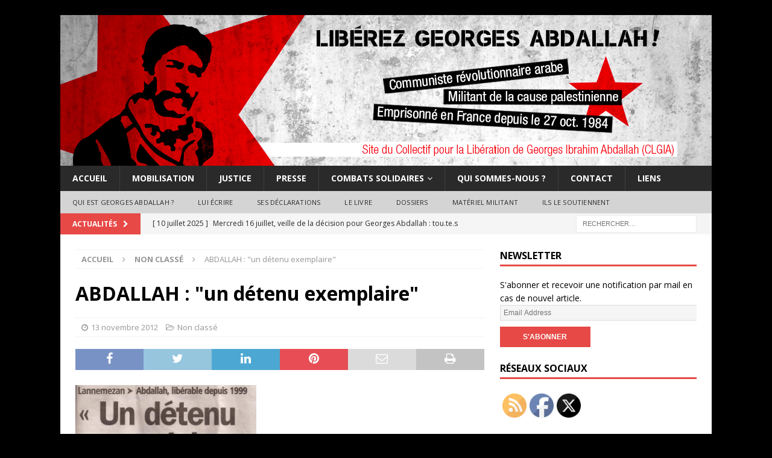

--- FILE ---
content_type: text/html; charset=UTF-8
request_url: https://liberonsgeorges.samizdat.net/non-classe/abdallah-et-quotun-detenu-exemplaire-et-quot/
body_size: 13456
content:
<!DOCTYPE html>
<html class="no-js mh-one-sb" lang="fr-FR">
<head>
<meta charset="UTF-8">
<meta name="viewport" content="width=device-width, initial-scale=1.0">
<link rel="profile" href="http://gmpg.org/xfn/11" />
<title>ABDALLAH : &quot;un détenu exemplaire&quot; &#8211; Libérons Georges Abdallah !</title>
<meta name='robots' content='max-image-preview:large' />
<style>img:is([sizes="auto" i], [sizes^="auto," i]) { contain-intrinsic-size: 3000px 1500px }</style>
<link rel='dns-prefetch' href='//www.googletagmanager.com' />
<link rel='dns-prefetch' href='//fonts.googleapis.com' />
<link rel="alternate" type="application/rss+xml" title="Libérons Georges Abdallah ! &raquo; Flux" href="https://liberonsgeorges.samizdat.net/feed/" />
<link rel="alternate" type="application/rss+xml" title="Libérons Georges Abdallah ! &raquo; Flux des commentaires" href="https://liberonsgeorges.samizdat.net/comments/feed/" />
<!-- <link rel='stylesheet' id='mci-footnotes-jquery-tooltips-pagelayout-none-css' href='https://liberonsgeorges.samizdat.net/wp-content/plugins/footnotes/css/footnotes-jqttbrpl0.min.css?ver=2.7.3' type='text/css' media='all' /> -->
<!-- <link rel='stylesheet' id='wp-block-library-css' href='https://liberonsgeorges.samizdat.net/wp-includes/css/dist/block-library/style.min.css?ver=6.7.2' type='text/css' media='all' /> -->
<link rel="stylesheet" type="text/css" href="//liberonsgeorges.samizdat.net/wp-content/cache/wpfc-minified/993ivfv5/hchxo.css" media="all"/>
<style id='noptin-email-optin-style-inline-css' type='text/css'>
.wp-block-noptin-email-optin{align-items:center;box-sizing:border-box;display:flex;justify-content:center;min-height:280px;padding:20px;position:relative;text-align:center}.wp-block-noptin-email-optin *{box-sizing:border-box}.wp-block-noptin-email-optin form{width:100%}.wp-block-noptin-email-optin.is-style-noptin-flex .noptin-block-form-footer{align-items:center;display:flex;gap:10px;justify-content:center}.wp-block-noptin-email-optin.is-style-noptin-flex .noptin-block-form-footer .noptin_form_input_email{flex-grow:1;min-width:0}.wp-block-noptin-email-optin.is-style-noptin-flex .noptin-block-form-footer .noptin_form_submit{flex-shrink:1;margin-top:0}:where(.wp-block-noptin-email-optin:not(.is-style-noptin-unstyled) input.noptin_form_input_email){background-color:#fff;border:1px solid #ced4da;border-radius:.25rem;box-shadow:none;color:#495057;padding:.45rem 1.2rem;transition:border-color .15s ease-in-out,box-shadow .15s ease-in-out}:where(.wp-block-noptin-email-optin:not(.is-style-noptin-unstyled) input.noptin_form_input_email:focus){background-color:#fff;border-color:#73b1e9;color:#495057;outline:0}:where(.wp-block-noptin-email-optin:not(.is-style-noptin-unstyled) .noptin_form_submit){background-clip:padding-box;background-color:#1e73be;border:1px solid transparent;border-radius:.25rem;box-shadow:none;color:#fff;font-weight:400;padding:.45rem 1.2rem;transition:color .15s ease-in-out,background-color .15s ease-in-out,border-color .15s ease-in-out,box-shadow .15s ease-in-out}:where(.wp-block-noptin-email-optin:not(.is-style-noptin-unstyled) .noptin_form_submit):focus,:where(.wp-block-noptin-email-optin:not(.is-style-noptin-unstyled) .noptin_form_submit):hover{box-shadow:0 .5rem 1rem rgba(0,0,0,.15)}.wp-block-noptin-email-optin:not(.is-style-noptin-unstyled) .noptin_form_title{font-size:23px;font-weight:700;line-height:1.4125;margin-bottom:10px;margin-top:16px;padding-top:4px}.wp-block-noptin-email-optin:not(.is-style-noptin-unstyled) .noptin_form_description{font-size:16px;line-height:1.3;margin-bottom:10px}.wp-block-noptin-email-optin:not(.is-style-noptin-unstyled) input.noptin_form_input_email{display:block;margin:0;width:100%}.wp-block-noptin-email-optin:not(.is-style-noptin-unstyled) input.noptin_form_input_email::-ms-expand{background-color:transparent;border:0}.wp-block-noptin-email-optin:not(.is-style-noptin-unstyled) .noptin_form_submit{display:block;flex:1 0 0;margin-top:10px;position:relative;text-align:center;text-transform:none;-webkit-user-select:none;-moz-user-select:none;user-select:none;vertical-align:middle;width:100%}.wp-block-noptin-email-optin:not(.is-style-noptin-unstyled) .noptin_form_submit:focus,.wp-block-noptin-email-optin:not(.is-style-noptin-unstyled) .noptin_form_submit:hover{outline:0!important}.noptin-block-form-header:empty{display:none}
</style>
<!-- <link rel='stylesheet' id='noptin-form-css' href='https://liberonsgeorges.samizdat.net/wp-content/plugins/newsletter-optin-box/build/Forms/assets/css/style-form.css?ver=47e9c6c99268bf574656' type='text/css' media='all' /> -->
<link rel="stylesheet" type="text/css" href="//liberonsgeorges.samizdat.net/wp-content/cache/wpfc-minified/32rht2qs/i088h.css" media="all"/>
<style id='classic-theme-styles-inline-css' type='text/css'>
/*! This file is auto-generated */
.wp-block-button__link{color:#fff;background-color:#32373c;border-radius:9999px;box-shadow:none;text-decoration:none;padding:calc(.667em + 2px) calc(1.333em + 2px);font-size:1.125em}.wp-block-file__button{background:#32373c;color:#fff;text-decoration:none}
</style>
<style id='global-styles-inline-css' type='text/css'>
:root{--wp--preset--aspect-ratio--square: 1;--wp--preset--aspect-ratio--4-3: 4/3;--wp--preset--aspect-ratio--3-4: 3/4;--wp--preset--aspect-ratio--3-2: 3/2;--wp--preset--aspect-ratio--2-3: 2/3;--wp--preset--aspect-ratio--16-9: 16/9;--wp--preset--aspect-ratio--9-16: 9/16;--wp--preset--color--black: #000000;--wp--preset--color--cyan-bluish-gray: #abb8c3;--wp--preset--color--white: #ffffff;--wp--preset--color--pale-pink: #f78da7;--wp--preset--color--vivid-red: #cf2e2e;--wp--preset--color--luminous-vivid-orange: #ff6900;--wp--preset--color--luminous-vivid-amber: #fcb900;--wp--preset--color--light-green-cyan: #7bdcb5;--wp--preset--color--vivid-green-cyan: #00d084;--wp--preset--color--pale-cyan-blue: #8ed1fc;--wp--preset--color--vivid-cyan-blue: #0693e3;--wp--preset--color--vivid-purple: #9b51e0;--wp--preset--gradient--vivid-cyan-blue-to-vivid-purple: linear-gradient(135deg,rgba(6,147,227,1) 0%,rgb(155,81,224) 100%);--wp--preset--gradient--light-green-cyan-to-vivid-green-cyan: linear-gradient(135deg,rgb(122,220,180) 0%,rgb(0,208,130) 100%);--wp--preset--gradient--luminous-vivid-amber-to-luminous-vivid-orange: linear-gradient(135deg,rgba(252,185,0,1) 0%,rgba(255,105,0,1) 100%);--wp--preset--gradient--luminous-vivid-orange-to-vivid-red: linear-gradient(135deg,rgba(255,105,0,1) 0%,rgb(207,46,46) 100%);--wp--preset--gradient--very-light-gray-to-cyan-bluish-gray: linear-gradient(135deg,rgb(238,238,238) 0%,rgb(169,184,195) 100%);--wp--preset--gradient--cool-to-warm-spectrum: linear-gradient(135deg,rgb(74,234,220) 0%,rgb(151,120,209) 20%,rgb(207,42,186) 40%,rgb(238,44,130) 60%,rgb(251,105,98) 80%,rgb(254,248,76) 100%);--wp--preset--gradient--blush-light-purple: linear-gradient(135deg,rgb(255,206,236) 0%,rgb(152,150,240) 100%);--wp--preset--gradient--blush-bordeaux: linear-gradient(135deg,rgb(254,205,165) 0%,rgb(254,45,45) 50%,rgb(107,0,62) 100%);--wp--preset--gradient--luminous-dusk: linear-gradient(135deg,rgb(255,203,112) 0%,rgb(199,81,192) 50%,rgb(65,88,208) 100%);--wp--preset--gradient--pale-ocean: linear-gradient(135deg,rgb(255,245,203) 0%,rgb(182,227,212) 50%,rgb(51,167,181) 100%);--wp--preset--gradient--electric-grass: linear-gradient(135deg,rgb(202,248,128) 0%,rgb(113,206,126) 100%);--wp--preset--gradient--midnight: linear-gradient(135deg,rgb(2,3,129) 0%,rgb(40,116,252) 100%);--wp--preset--font-size--small: 13px;--wp--preset--font-size--medium: 20px;--wp--preset--font-size--large: 36px;--wp--preset--font-size--x-large: 42px;--wp--preset--spacing--20: 0.44rem;--wp--preset--spacing--30: 0.67rem;--wp--preset--spacing--40: 1rem;--wp--preset--spacing--50: 1.5rem;--wp--preset--spacing--60: 2.25rem;--wp--preset--spacing--70: 3.38rem;--wp--preset--spacing--80: 5.06rem;--wp--preset--shadow--natural: 6px 6px 9px rgba(0, 0, 0, 0.2);--wp--preset--shadow--deep: 12px 12px 50px rgba(0, 0, 0, 0.4);--wp--preset--shadow--sharp: 6px 6px 0px rgba(0, 0, 0, 0.2);--wp--preset--shadow--outlined: 6px 6px 0px -3px rgba(255, 255, 255, 1), 6px 6px rgba(0, 0, 0, 1);--wp--preset--shadow--crisp: 6px 6px 0px rgba(0, 0, 0, 1);}:where(.is-layout-flex){gap: 0.5em;}:where(.is-layout-grid){gap: 0.5em;}body .is-layout-flex{display: flex;}.is-layout-flex{flex-wrap: wrap;align-items: center;}.is-layout-flex > :is(*, div){margin: 0;}body .is-layout-grid{display: grid;}.is-layout-grid > :is(*, div){margin: 0;}:where(.wp-block-columns.is-layout-flex){gap: 2em;}:where(.wp-block-columns.is-layout-grid){gap: 2em;}:where(.wp-block-post-template.is-layout-flex){gap: 1.25em;}:where(.wp-block-post-template.is-layout-grid){gap: 1.25em;}.has-black-color{color: var(--wp--preset--color--black) !important;}.has-cyan-bluish-gray-color{color: var(--wp--preset--color--cyan-bluish-gray) !important;}.has-white-color{color: var(--wp--preset--color--white) !important;}.has-pale-pink-color{color: var(--wp--preset--color--pale-pink) !important;}.has-vivid-red-color{color: var(--wp--preset--color--vivid-red) !important;}.has-luminous-vivid-orange-color{color: var(--wp--preset--color--luminous-vivid-orange) !important;}.has-luminous-vivid-amber-color{color: var(--wp--preset--color--luminous-vivid-amber) !important;}.has-light-green-cyan-color{color: var(--wp--preset--color--light-green-cyan) !important;}.has-vivid-green-cyan-color{color: var(--wp--preset--color--vivid-green-cyan) !important;}.has-pale-cyan-blue-color{color: var(--wp--preset--color--pale-cyan-blue) !important;}.has-vivid-cyan-blue-color{color: var(--wp--preset--color--vivid-cyan-blue) !important;}.has-vivid-purple-color{color: var(--wp--preset--color--vivid-purple) !important;}.has-black-background-color{background-color: var(--wp--preset--color--black) !important;}.has-cyan-bluish-gray-background-color{background-color: var(--wp--preset--color--cyan-bluish-gray) !important;}.has-white-background-color{background-color: var(--wp--preset--color--white) !important;}.has-pale-pink-background-color{background-color: var(--wp--preset--color--pale-pink) !important;}.has-vivid-red-background-color{background-color: var(--wp--preset--color--vivid-red) !important;}.has-luminous-vivid-orange-background-color{background-color: var(--wp--preset--color--luminous-vivid-orange) !important;}.has-luminous-vivid-amber-background-color{background-color: var(--wp--preset--color--luminous-vivid-amber) !important;}.has-light-green-cyan-background-color{background-color: var(--wp--preset--color--light-green-cyan) !important;}.has-vivid-green-cyan-background-color{background-color: var(--wp--preset--color--vivid-green-cyan) !important;}.has-pale-cyan-blue-background-color{background-color: var(--wp--preset--color--pale-cyan-blue) !important;}.has-vivid-cyan-blue-background-color{background-color: var(--wp--preset--color--vivid-cyan-blue) !important;}.has-vivid-purple-background-color{background-color: var(--wp--preset--color--vivid-purple) !important;}.has-black-border-color{border-color: var(--wp--preset--color--black) !important;}.has-cyan-bluish-gray-border-color{border-color: var(--wp--preset--color--cyan-bluish-gray) !important;}.has-white-border-color{border-color: var(--wp--preset--color--white) !important;}.has-pale-pink-border-color{border-color: var(--wp--preset--color--pale-pink) !important;}.has-vivid-red-border-color{border-color: var(--wp--preset--color--vivid-red) !important;}.has-luminous-vivid-orange-border-color{border-color: var(--wp--preset--color--luminous-vivid-orange) !important;}.has-luminous-vivid-amber-border-color{border-color: var(--wp--preset--color--luminous-vivid-amber) !important;}.has-light-green-cyan-border-color{border-color: var(--wp--preset--color--light-green-cyan) !important;}.has-vivid-green-cyan-border-color{border-color: var(--wp--preset--color--vivid-green-cyan) !important;}.has-pale-cyan-blue-border-color{border-color: var(--wp--preset--color--pale-cyan-blue) !important;}.has-vivid-cyan-blue-border-color{border-color: var(--wp--preset--color--vivid-cyan-blue) !important;}.has-vivid-purple-border-color{border-color: var(--wp--preset--color--vivid-purple) !important;}.has-vivid-cyan-blue-to-vivid-purple-gradient-background{background: var(--wp--preset--gradient--vivid-cyan-blue-to-vivid-purple) !important;}.has-light-green-cyan-to-vivid-green-cyan-gradient-background{background: var(--wp--preset--gradient--light-green-cyan-to-vivid-green-cyan) !important;}.has-luminous-vivid-amber-to-luminous-vivid-orange-gradient-background{background: var(--wp--preset--gradient--luminous-vivid-amber-to-luminous-vivid-orange) !important;}.has-luminous-vivid-orange-to-vivid-red-gradient-background{background: var(--wp--preset--gradient--luminous-vivid-orange-to-vivid-red) !important;}.has-very-light-gray-to-cyan-bluish-gray-gradient-background{background: var(--wp--preset--gradient--very-light-gray-to-cyan-bluish-gray) !important;}.has-cool-to-warm-spectrum-gradient-background{background: var(--wp--preset--gradient--cool-to-warm-spectrum) !important;}.has-blush-light-purple-gradient-background{background: var(--wp--preset--gradient--blush-light-purple) !important;}.has-blush-bordeaux-gradient-background{background: var(--wp--preset--gradient--blush-bordeaux) !important;}.has-luminous-dusk-gradient-background{background: var(--wp--preset--gradient--luminous-dusk) !important;}.has-pale-ocean-gradient-background{background: var(--wp--preset--gradient--pale-ocean) !important;}.has-electric-grass-gradient-background{background: var(--wp--preset--gradient--electric-grass) !important;}.has-midnight-gradient-background{background: var(--wp--preset--gradient--midnight) !important;}.has-small-font-size{font-size: var(--wp--preset--font-size--small) !important;}.has-medium-font-size{font-size: var(--wp--preset--font-size--medium) !important;}.has-large-font-size{font-size: var(--wp--preset--font-size--large) !important;}.has-x-large-font-size{font-size: var(--wp--preset--font-size--x-large) !important;}
:where(.wp-block-post-template.is-layout-flex){gap: 1.25em;}:where(.wp-block-post-template.is-layout-grid){gap: 1.25em;}
:where(.wp-block-columns.is-layout-flex){gap: 2em;}:where(.wp-block-columns.is-layout-grid){gap: 2em;}
:root :where(.wp-block-pullquote){font-size: 1.5em;line-height: 1.6;}
</style>
<!-- <link rel='stylesheet' id='SFSImainCss-css' href='https://liberonsgeorges.samizdat.net/wp-content/plugins/ultimate-social-media-icons/css/sfsi-style.css?ver=2.9.4' type='text/css' media='all' /> -->
<!-- <link rel='stylesheet' id='mh-font-awesome-css' href='https://liberonsgeorges.samizdat.net/wp-content/themes/mh-magazine/includes/font-awesome.min.css' type='text/css' media='all' /> -->
<!-- <link rel='stylesheet' id='mh-magazine-css' href='https://liberonsgeorges.samizdat.net/wp-content/themes/mh-magazine/style.css?ver=3.10.0' type='text/css' media='all' /> -->
<link rel="stylesheet" type="text/css" href="//liberonsgeorges.samizdat.net/wp-content/cache/wpfc-minified/7ki31qvd/hcwmk.css" media="all"/>
<link rel='stylesheet' id='mh-google-fonts-css' href='https://fonts.googleapis.com/css?family=Open+Sans:300,400,400italic,600,700' type='text/css' media='all' />
<script src='//liberonsgeorges.samizdat.net/wp-content/cache/wpfc-minified/1nglfzl8/hchxo.js' type="text/javascript"></script>
<!-- <script type="text/javascript" src="https://liberonsgeorges.samizdat.net/wp-includes/js/jquery/jquery.min.js?ver=3.7.1" id="jquery-core-js"></script> -->
<!-- <script type="text/javascript" src="https://liberonsgeorges.samizdat.net/wp-includes/js/jquery/jquery-migrate.min.js?ver=3.4.1" id="jquery-migrate-js"></script> -->
<!-- <script type="text/javascript" src="https://liberonsgeorges.samizdat.net/wp-content/plugins/footnotes/js/jquery.tools.min.js?ver=1.2.7.redacted.2" id="mci-footnotes-jquery-tools-js"></script> -->
<!-- <script type="text/javascript" src="https://liberonsgeorges.samizdat.net/wp-content/themes/mh-magazine/js/scripts.js?ver=3.10.0" id="mh-scripts-js"></script> -->
<!-- Extrait de code de la balise Google (gtag.js) ajouté par Site Kit -->
<!-- Extrait Google Analytics ajouté par Site Kit -->
<script type="text/javascript" src="https://www.googletagmanager.com/gtag/js?id=GT-K4ZNB9B" id="google_gtagjs-js" async></script>
<script type="text/javascript" id="google_gtagjs-js-after">
/* <![CDATA[ */
window.dataLayer = window.dataLayer || [];function gtag(){dataLayer.push(arguments);}
gtag("set","linker",{"domains":["liberonsgeorges.samizdat.net"]});
gtag("js", new Date());
gtag("set", "developer_id.dZTNiMT", true);
gtag("config", "GT-K4ZNB9B");
/* ]]> */
</script>
<!-- Extrait de code de la balise Google de fin (gtag.js) ajouté par Site Kit -->
<link rel="https://api.w.org/" href="https://liberonsgeorges.samizdat.net/wp-json/" /><link rel="alternate" title="JSON" type="application/json" href="https://liberonsgeorges.samizdat.net/wp-json/wp/v2/posts/5276" /><link rel="EditURI" type="application/rsd+xml" title="RSD" href="https://liberonsgeorges.samizdat.net/xmlrpc.php?rsd" />
<meta name="generator" content="WordPress 6.7.2" />
<link rel="canonical" href="https://liberonsgeorges.samizdat.net/non-classe/abdallah-et-quotun-detenu-exemplaire-et-quot/" />
<link rel='shortlink' href='https://liberonsgeorges.samizdat.net/?p=5276' />
<link rel="alternate" title="oEmbed (JSON)" type="application/json+oembed" href="https://liberonsgeorges.samizdat.net/wp-json/oembed/1.0/embed?url=https%3A%2F%2Fliberonsgeorges.samizdat.net%2Fnon-classe%2Fabdallah-et-quotun-detenu-exemplaire-et-quot%2F" />
<link rel="alternate" title="oEmbed (XML)" type="text/xml+oembed" href="https://liberonsgeorges.samizdat.net/wp-json/oembed/1.0/embed?url=https%3A%2F%2Fliberonsgeorges.samizdat.net%2Fnon-classe%2Fabdallah-et-quotun-detenu-exemplaire-et-quot%2F&#038;format=xml" />
<meta name="generator" content="Site Kit by Google 1.144.0" /><meta name="follow.[base64]" content="2DlAH1hrfCwNbtexGNR0"/><!--[if lt IE 9]>
<script src="https://liberonsgeorges.samizdat.net/wp-content/themes/mh-magazine/js/css3-mediaqueries.js"></script>
<![endif]-->
<style type="text/css">
.entry-content { font-size: 15px; font-size: 0.9375rem; }
</style>
<style type="text/css" id="custom-background-css">
body.custom-background { background-color: #000000; }
</style>
<link rel="icon" href="https://liberonsgeorges.samizdat.net/wp-content/uploads/2014/12/cropped-GIA-favicon-32x32.png" sizes="32x32" />
<link rel="icon" href="https://liberonsgeorges.samizdat.net/wp-content/uploads/2014/12/cropped-GIA-favicon-192x192.png" sizes="192x192" />
<link rel="apple-touch-icon" href="https://liberonsgeorges.samizdat.net/wp-content/uploads/2014/12/cropped-GIA-favicon-180x180.png" />
<meta name="msapplication-TileImage" content="https://liberonsgeorges.samizdat.net/wp-content/uploads/2014/12/cropped-GIA-favicon-270x270.png" />
<style type="text/css" media="all">
.footnotes_reference_container {margin-top: 24px !important; margin-bottom: 0px !important;}
.footnote_container_prepare > p {border-bottom: 1px solid #aaaaaa !important;}
.footnote_tooltip { font-size: 13px !important; color: #ffffff !important; background-color: #d63131 !important; border-width: 1px !important; border-style: solid !important; border-color: #cccc99 !important; border-radius: 3px !important; -webkit-box-shadow: 2px 2px 11px #666666; -moz-box-shadow: 2px 2px 11px #666666; box-shadow: 2px 2px 11px #666666;}
</style>
<style id="wpforms-css-vars-root">
:root {
--wpforms-field-border-radius: 3px;
--wpforms-field-border-style: solid;
--wpforms-field-border-size: 1px;
--wpforms-field-background-color: #ffffff;
--wpforms-field-border-color: rgba( 0, 0, 0, 0.25 );
--wpforms-field-border-color-spare: rgba( 0, 0, 0, 0.25 );
--wpforms-field-text-color: rgba( 0, 0, 0, 0.7 );
--wpforms-field-menu-color: #ffffff;
--wpforms-label-color: rgba( 0, 0, 0, 0.85 );
--wpforms-label-sublabel-color: rgba( 0, 0, 0, 0.55 );
--wpforms-label-error-color: #d63637;
--wpforms-button-border-radius: 3px;
--wpforms-button-border-style: none;
--wpforms-button-border-size: 1px;
--wpforms-button-background-color: #066aab;
--wpforms-button-border-color: #066aab;
--wpforms-button-text-color: #ffffff;
--wpforms-page-break-color: #066aab;
--wpforms-background-image: none;
--wpforms-background-position: center center;
--wpforms-background-repeat: no-repeat;
--wpforms-background-size: cover;
--wpforms-background-width: 100px;
--wpforms-background-height: 100px;
--wpforms-background-color: rgba( 0, 0, 0, 0 );
--wpforms-background-url: none;
--wpforms-container-padding: 0px;
--wpforms-container-border-style: none;
--wpforms-container-border-width: 1px;
--wpforms-container-border-color: #000000;
--wpforms-container-border-radius: 3px;
--wpforms-field-size-input-height: 43px;
--wpforms-field-size-input-spacing: 15px;
--wpforms-field-size-font-size: 16px;
--wpforms-field-size-line-height: 19px;
--wpforms-field-size-padding-h: 14px;
--wpforms-field-size-checkbox-size: 16px;
--wpforms-field-size-sublabel-spacing: 5px;
--wpforms-field-size-icon-size: 1;
--wpforms-label-size-font-size: 16px;
--wpforms-label-size-line-height: 19px;
--wpforms-label-size-sublabel-font-size: 14px;
--wpforms-label-size-sublabel-line-height: 17px;
--wpforms-button-size-font-size: 17px;
--wpforms-button-size-height: 41px;
--wpforms-button-size-padding-h: 15px;
--wpforms-button-size-margin-top: 10px;
--wpforms-container-shadow-size-box-shadow: none;
}
</style></head>
<body id="mh-mobile" class="post-template-default single single-post postid-5276 single-format-standard custom-background sfsi_actvite_theme_default noptin mh-boxed-layout mh-right-sb mh-loop-layout1 mh-widget-layout1" itemscope="itemscope" itemtype="https://schema.org/WebPage">
<div class="mh-container mh-container-outer">
<div class="mh-header-nav-mobile clearfix"></div>
<div class="mh-preheader">
<div class="mh-container mh-container-inner mh-row clearfix">
<div class="mh-header-bar-content mh-header-bar-top-left mh-col-2-3 clearfix">
</div>
<div class="mh-header-bar-content mh-header-bar-top-right mh-col-1-3 clearfix">
</div>
</div>
</div>
<header class="mh-header" itemscope="itemscope" itemtype="https://schema.org/WPHeader">
<div class="mh-container mh-container-inner clearfix">
<div class="mh-custom-header clearfix">
<a class="mh-header-image-link" href="https://liberonsgeorges.samizdat.net/" title="Libérons Georges Abdallah !" rel="home">
<img class="mh-header-image" src="https://liberonsgeorges.samizdat.net/wp-content/uploads/2024/03/GIA-Bandeau-web9.jpg" height="250" width="1080" alt="Libérons Georges Abdallah !" />
</a>
</div>
</div>
<div class="mh-main-nav-wrap">
<nav class="mh-navigation mh-main-nav mh-container mh-container-inner clearfix" itemscope="itemscope" itemtype="https://schema.org/SiteNavigationElement">
<div class="menu-principal-container"><ul id="menu-principal" class="menu"><li id="menu-item-15" class="menu-item menu-item-type-custom menu-item-object-custom menu-item-home menu-item-15"><a href="https://liberonsgeorges.samizdat.net/">Accueil</a></li>
<li id="menu-item-34" class="menu-item menu-item-type-taxonomy menu-item-object-category menu-item-34"><a href="https://liberonsgeorges.samizdat.net/category/mobilisation/">Mobilisation</a></li>
<li id="menu-item-41" class="menu-item menu-item-type-taxonomy menu-item-object-category menu-item-41"><a href="https://liberonsgeorges.samizdat.net/category/justice/">Justice</a></li>
<li id="menu-item-36" class="menu-item menu-item-type-taxonomy menu-item-object-category menu-item-36"><a href="https://liberonsgeorges.samizdat.net/category/presse/">Presse</a></li>
<li id="menu-item-212" class="menu-item menu-item-type-taxonomy menu-item-object-category menu-item-has-children menu-item-212"><a href="https://liberonsgeorges.samizdat.net/category/combats-solidaires/">Combats solidaires</a>
<ul class="sub-menu">
<li id="menu-item-43" class="menu-item menu-item-type-taxonomy menu-item-object-category menu-item-43"><a href="https://liberonsgeorges.samizdat.net/category/combats-solidaires/liban-palestine/">Liban/Palestine</a></li>
<li id="menu-item-44" class="menu-item menu-item-type-taxonomy menu-item-object-category menu-item-44"><a href="https://liberonsgeorges.samizdat.net/category/combats-solidaires/prisonniers-politiques/">Prisonniers politiques</a></li>
</ul>
</li>
<li id="menu-item-238" class="menu-item menu-item-type-post_type menu-item-object-page menu-item-238"><a href="https://liberonsgeorges.samizdat.net/qui-sommes-nous/">Qui sommes-nous ?</a></li>
<li id="menu-item-237" class="menu-item menu-item-type-post_type menu-item-object-page menu-item-237"><a href="https://liberonsgeorges.samizdat.net/contact/">Contact</a></li>
<li id="menu-item-1724" class="menu-item menu-item-type-post_type menu-item-object-page menu-item-1724"><a href="https://liberonsgeorges.samizdat.net/liens/">Liens</a></li>
</ul></div>		</nav>
</div>
<div class="mh-extra-nav-wrap">
<div class="mh-extra-nav-bg">
<nav class="mh-navigation mh-extra-nav mh-container mh-container-inner clearfix" itemscope="itemscope" itemtype="https://schema.org/SiteNavigationElement">
<div class="menu-menu-additionnel-container"><ul id="menu-menu-additionnel" class="menu"><li id="menu-item-29" class="menu-item menu-item-type-post_type menu-item-object-page menu-item-29"><a href="https://liberonsgeorges.samizdat.net/qui-est-georges-abdallah/">Qui est Georges Abdallah ?</a></li>
<li id="menu-item-83" class="menu-item menu-item-type-post_type menu-item-object-page menu-item-83"><a href="https://liberonsgeorges.samizdat.net/lui-ecrire/">Lui écrire</a></li>
<li id="menu-item-33" class="menu-item menu-item-type-taxonomy menu-item-object-category menu-item-33"><a href="https://liberonsgeorges.samizdat.net/category/ses-declarations/">Ses déclarations</a></li>
<li id="menu-item-27" class="menu-item menu-item-type-post_type menu-item-object-page menu-item-27"><a href="https://liberonsgeorges.samizdat.net/georges-ibrahim-abdallah-le-livre/">Le livre</a></li>
<li id="menu-item-195" class="menu-item menu-item-type-taxonomy menu-item-object-category menu-item-195"><a href="https://liberonsgeorges.samizdat.net/category/dossiers/">Dossiers</a></li>
<li id="menu-item-32" class="menu-item menu-item-type-taxonomy menu-item-object-category menu-item-32"><a href="https://liberonsgeorges.samizdat.net/category/materiel-militant/">Matériel militant</a></li>
<li id="menu-item-1091" class="menu-item menu-item-type-custom menu-item-object-custom menu-item-1091"><a href="https://liberonsgeorges.samizdat.net/mobilisation/ils-soutiennent/ils-le-soutiennent/">Ils le soutiennent</a></li>
</ul></div>				</nav>
</div>
</div>
</header>
<div class="mh-subheader">
<div class="mh-container mh-container-inner mh-row clearfix">
<div class="mh-header-bar-content mh-header-bar-bottom-left mh-col-2-3 clearfix">
<div class="mh-header-ticker mh-header-ticker-bottom">
<div class="mh-ticker-bottom">
<div class="mh-ticker-title mh-ticker-title-bottom">
Actualités<i class="fa fa-chevron-right"></i>		</div>
<div class="mh-ticker-content mh-ticker-content-bottom">
<ul id="mh-ticker-loop-bottom">				<li class="mh-ticker-item mh-ticker-item-bottom">
<a href="https://liberonsgeorges.samizdat.net/mobilisation/mercredi-16-juillet-veille-de-la-decision-pour-georges-abdallah-tou-te-s-rassemble-e-s-pour-sa-liberation/" title="Mercredi 16 juillet, veille de la décision pour Georges Abdallah : tou.te.s rassemblé.e.s pour sa libération !">
<span class="mh-ticker-item-date mh-ticker-item-date-bottom">
[ 10 juillet 2025 ]                        </span>
<span class="mh-ticker-item-title mh-ticker-item-title-bottom">
Mercredi 16 juillet, veille de la décision pour Georges Abdallah : tou.te.s rassemblé.e.s pour sa libération !						</span>
<span class="mh-ticker-item-cat mh-ticker-item-cat-bottom">
<i class="fa fa-caret-right"></i>
Mobilisation							</span>
</a>
</li>				<li class="mh-ticker-item mh-ticker-item-bottom">
<a href="https://liberonsgeorges.samizdat.net/mobilisation/intensifions-la-mobilisation-pour-georges-abdallah-retour-sur-le-rassemblement-du-18-juin/" title="Intensifions la mobilisation pour Georges Abdallah: retour sur le rassemblement du 18 juin">
<span class="mh-ticker-item-date mh-ticker-item-date-bottom">
[ 5 juillet 2025 ]                        </span>
<span class="mh-ticker-item-title mh-ticker-item-title-bottom">
Intensifions la mobilisation pour Georges Abdallah: retour sur le rassemblement du 18 juin						</span>
<span class="mh-ticker-item-cat mh-ticker-item-cat-bottom">
<i class="fa fa-caret-right"></i>
Mobilisation							</span>
</a>
</li>				<li class="mh-ticker-item mh-ticker-item-bottom">
<a href="https://liberonsgeorges.samizdat.net/mobilisation/georges-abdallah-doit-etre-libere-tou-te-s-a-republique-a-paris-le-18-juin-a-18h30/" title="Georges Abdallah doit être libéré ! Tou.te.s à République à Paris le 18 juin à 18h30 !">
<span class="mh-ticker-item-date mh-ticker-item-date-bottom">
[ 17 juin 2025 ]                        </span>
<span class="mh-ticker-item-title mh-ticker-item-title-bottom">
Georges Abdallah doit être libéré ! Tou.te.s à République à Paris le 18 juin à 18h30 !						</span>
<span class="mh-ticker-item-cat mh-ticker-item-cat-bottom">
<i class="fa fa-caret-right"></i>
Mobilisation							</span>
</a>
</li>				<li class="mh-ticker-item mh-ticker-item-bottom">
<a href="https://liberonsgeorges.samizdat.net/ses-declarations/message-de-georges-abdallah-aux-manifestants-solidaires-du-14-juin-2025-a-paris/" title="Message de Georges Abdallah aux manifestants solidaires du 14 juin 2025 à Paris">
<span class="mh-ticker-item-date mh-ticker-item-date-bottom">
[ 15 juin 2025 ]                        </span>
<span class="mh-ticker-item-title mh-ticker-item-title-bottom">
Message de Georges Abdallah aux manifestants solidaires du 14 juin 2025 à Paris						</span>
<span class="mh-ticker-item-cat mh-ticker-item-cat-bottom">
<i class="fa fa-caret-right"></i>
Ses déclarations							</span>
</a>
</li>				<li class="mh-ticker-item mh-ticker-item-bottom">
<a href="https://liberonsgeorges.samizdat.net/mobilisation/14-juin-tou-te-s-a-paris-pour-liberer-georges-abdallah/" title="14 juin : Tou.te.s à Paris pour libérer Georges Abdallah !">
<span class="mh-ticker-item-date mh-ticker-item-date-bottom">
[ 8 juin 2025 ]                        </span>
<span class="mh-ticker-item-title mh-ticker-item-title-bottom">
14 juin : Tou.te.s à Paris pour libérer Georges Abdallah !						</span>
<span class="mh-ticker-item-cat mh-ticker-item-cat-bottom">
<i class="fa fa-caret-right"></i>
Ils soutiennent							</span>
</a>
</li>		</ul>
</div>
</div>						</div>
</div>
<div class="mh-header-bar-content mh-header-bar-bottom-right mh-col-1-3 clearfix">
<aside class="mh-header-search mh-header-search-bottom">
<form role="search" method="get" class="search-form" action="https://liberonsgeorges.samizdat.net/">
<label>
<span class="screen-reader-text">Rechercher :</span>
<input type="search" class="search-field" placeholder="Rechercher…" value="" name="s" />
</label>
<input type="submit" class="search-submit" value="Rechercher" />
</form>						</aside>
</div>
</div>
</div>
<div class="mh-wrapper clearfix">
<div class="mh-main clearfix">
<div id="main-content" class="mh-content" role="main" itemprop="mainContentOfPage"><nav class="mh-breadcrumb" itemscope itemtype="https://schema.org/BreadcrumbList"><span itemprop="itemListElement" itemscope itemtype="https://schema.org/ListItem"><a href="https://liberonsgeorges.samizdat.net" itemprop="item"><span itemprop="name">Accueil</span></a><meta itemprop="position" content="1" /></span><span class="mh-breadcrumb-delimiter"><i class="fa fa-angle-right"></i></span><span itemprop="itemListElement" itemscope itemtype="https://schema.org/ListItem"><a href="https://liberonsgeorges.samizdat.net/category/non-classe/" itemprop="item"><span itemprop="name">Non classé</span></a><meta itemprop="position" content="2" /></span><span class="mh-breadcrumb-delimiter"><i class="fa fa-angle-right"></i></span>ABDALLAH : &quot;un détenu exemplaire&quot;</nav>
<article id="post-5276" class="post-5276 post type-post status-publish format-standard hentry category-non-classe">
<header class="entry-header clearfix"><h1 class="entry-title">ABDALLAH : &quot;un détenu exemplaire&quot;</h1><div class="mh-meta entry-meta">
<span class="entry-meta-date updated"><i class="fa fa-clock-o"></i><a href="https://liberonsgeorges.samizdat.net/2012/11/">13 novembre 2012</a></span>
<span class="entry-meta-categories"><i class="fa fa-folder-open-o"></i><a href="https://liberonsgeorges.samizdat.net/category/non-classe/" rel="category tag">Non classé</a></span>
</div>
</header>
<div class="entry-content clearfix"><div class="mh-social-top">
<div class="mh-share-buttons clearfix">
<a class="mh-facebook" href="#" onclick="window.open('https://www.facebook.com/sharer.php?u=https%3A%2F%2Fliberonsgeorges.samizdat.net%2Fnon-classe%2Fabdallah-et-quotun-detenu-exemplaire-et-quot%2F&t=ABDALLAH+%3A+%22un+d%C3%A9tenu+exemplaire%22', 'facebookShare', 'width=626,height=436'); return false;" title="Partager sur Facebook">
<span class="mh-share-button"><i class="fa fa-facebook"></i></span>
</a>
<a class="mh-twitter" href="#" onclick="window.open('https://twitter.com/share?text=ABDALLAH+%3A+%22un+d%C3%A9tenu+exemplaire%22:&url=https%3A%2F%2Fliberonsgeorges.samizdat.net%2Fnon-classe%2Fabdallah-et-quotun-detenu-exemplaire-et-quot%2F', 'twitterShare', 'width=626,height=436'); return false;" title="Tweeter cet article">
<span class="mh-share-button"><i class="fa fa-twitter"></i></span>
</a>
<a class="mh-linkedin" href="#" onclick="window.open('https://www.linkedin.com/shareArticle?mini=true&url=https%3A%2F%2Fliberonsgeorges.samizdat.net%2Fnon-classe%2Fabdallah-et-quotun-detenu-exemplaire-et-quot%2F&source=', 'linkedinShare', 'width=626,height=436'); return false;" title="Share on LinkedIn">
<span class="mh-share-button"><i class="fa fa-linkedin"></i></span>
</a>
<a class="mh-pinterest" href="#" onclick="window.open('https://pinterest.com/pin/create/button/?url=https%3A%2F%2Fliberonsgeorges.samizdat.net%2Fnon-classe%2Fabdallah-et-quotun-detenu-exemplaire-et-quot%2F&media=&description=ABDALLAH+%3A+%22un+d%C3%A9tenu+exemplaire%22', 'pinterestShare', 'width=750,height=350'); return false;" title="Pin cet article">
<span class="mh-share-button"><i class="fa fa-pinterest"></i></span>
</a>
<a class="mh-email" href="mailto:?subject=ABDALLAH%20%3A%20%22un%20d%C3%A9tenu%20exemplaire%22&amp;body=https%3A%2F%2Fliberonsgeorges.samizdat.net%2Fnon-classe%2Fabdallah-et-quotun-detenu-exemplaire-et-quot%2F" title="Send this article to a friend" target="_blank">
<span class="mh-share-button"><i class="fa fa-envelope-o"></i></span>
</a>
<a class="mh-print" href="javascript:window.print()" title="Print this article">
<span class="mh-share-button"><i class="fa fa-print"></i></span>
</a>
</div></div>
<div class="ob-section ob-section-html">
<p> <img decoding="async" src="https://liberonsgeorges.samizdat.net/wp-content/uploads/2012/11/SemPyrenees_titre.jpg" class="CtreTexte" width="300" height="127" alt="SemPyrenees_titre.jpg"> </p>
<p> <span style="font-size: 12pt; color: #333333; font-family: arial, helvetica, sans-serif;">En <span style="background-color: #ffff00;"><a href= "http://www.archive-host.com/files/1813853/29b72e7b8387d2014690b4aea20c293508c66477/SemdesPyrenees.pdf">première page</a></span> de la <em>Semaine des Pyrénées</em> n° 936 du 31 octobre au 7 novembre 2012.</span> </p>
<p> <span style="font-size: 12pt; color: #333333; font-family: arial, helvetica, sans-serif;">Suivent deux entretiens :</span> </p>
<p> <span style="font-size: 12pt; color: #333333; font-family: arial, helvetica, sans-serif;">&#8211; l&rsquo;un avec un surveillant qui côtoie Georges Abdallah depuis plus de 15 ans et qui parle d&rsquo;un « <em>détenu exemplaire</em>« . A lire <span style="background-color: #ffff00;"><strong><a href= "http://www.archive-host.com/files/1813854/29b72e7b8387d2014690b4aea20c293508c66477/colonne_surveillant_penitentiaire.pdf">ici</a></strong></span></span> </p>
<p> <span style="font-size: 12pt; color: #333333; font-family: arial, helvetica, sans-serif;">&#8211; l&rsquo;autre avec Me Jacques Vergès, avocat de Georges Abdallah, qui dénonce « <em>une justice française sous pression américaine</em>« . A lire <span style="background-color: #ffff00;"><strong><a href= "http://www.archive-host.com/files/1813856/29b72e7b8387d2014690b4aea20c293508c66477/la_semaine_Jacques_verges.pdf">ici</a></strong></span></span> </p>
<p style="text-align: center;"> &nbsp;<img fetchpriority="high" decoding="async" alt="SemdesPyrenees.jpg" height="300" width="222" class="noAlign" src="https://liberonsgeorges.samizdat.net/wp-content/uploads/2012/11/SemdesPyrenees.jpg"> </p>
</div>
<div class="mh-social-bottom">
<div class="mh-share-buttons clearfix">
<a class="mh-facebook" href="#" onclick="window.open('https://www.facebook.com/sharer.php?u=https%3A%2F%2Fliberonsgeorges.samizdat.net%2Fnon-classe%2Fabdallah-et-quotun-detenu-exemplaire-et-quot%2F&t=ABDALLAH+%3A+%22un+d%C3%A9tenu+exemplaire%22', 'facebookShare', 'width=626,height=436'); return false;" title="Partager sur Facebook">
<span class="mh-share-button"><i class="fa fa-facebook"></i></span>
</a>
<a class="mh-twitter" href="#" onclick="window.open('https://twitter.com/share?text=ABDALLAH+%3A+%22un+d%C3%A9tenu+exemplaire%22:&url=https%3A%2F%2Fliberonsgeorges.samizdat.net%2Fnon-classe%2Fabdallah-et-quotun-detenu-exemplaire-et-quot%2F', 'twitterShare', 'width=626,height=436'); return false;" title="Tweeter cet article">
<span class="mh-share-button"><i class="fa fa-twitter"></i></span>
</a>
<a class="mh-linkedin" href="#" onclick="window.open('https://www.linkedin.com/shareArticle?mini=true&url=https%3A%2F%2Fliberonsgeorges.samizdat.net%2Fnon-classe%2Fabdallah-et-quotun-detenu-exemplaire-et-quot%2F&source=', 'linkedinShare', 'width=626,height=436'); return false;" title="Share on LinkedIn">
<span class="mh-share-button"><i class="fa fa-linkedin"></i></span>
</a>
<a class="mh-pinterest" href="#" onclick="window.open('https://pinterest.com/pin/create/button/?url=https%3A%2F%2Fliberonsgeorges.samizdat.net%2Fnon-classe%2Fabdallah-et-quotun-detenu-exemplaire-et-quot%2F&media=&description=ABDALLAH+%3A+%22un+d%C3%A9tenu+exemplaire%22', 'pinterestShare', 'width=750,height=350'); return false;" title="Pin cet article">
<span class="mh-share-button"><i class="fa fa-pinterest"></i></span>
</a>
<a class="mh-email" href="mailto:?subject=ABDALLAH%20%3A%20%22un%20d%C3%A9tenu%20exemplaire%22&amp;body=https%3A%2F%2Fliberonsgeorges.samizdat.net%2Fnon-classe%2Fabdallah-et-quotun-detenu-exemplaire-et-quot%2F" title="Send this article to a friend" target="_blank">
<span class="mh-share-button"><i class="fa fa-envelope-o"></i></span>
</a>
<a class="mh-print" href="javascript:window.print()" title="Print this article">
<span class="mh-share-button"><i class="fa fa-print"></i></span>
</a>
</div></div>
</div></article><nav class="mh-post-nav mh-row clearfix" itemscope="itemscope" itemtype="https://schema.org/SiteNavigationElement">
<div class="mh-col-1-2 mh-post-nav-item mh-post-nav-prev">
<a href="https://liberonsgeorges.samizdat.net/non-classe/pas-de-calais-la-mobilisation-pour-la-liberation-de-georges-abdallah-s/" rel="prev"><span>Précédent</span><p>Pas de Calais : la mobilisation pour la libération de Georges Abdallah se poursuit.</p></a></div>
<div class="mh-col-1-2 mh-post-nav-item mh-post-nav-next">
<a href="https://liberonsgeorges.samizdat.net/non-classe/georges-abdallah-doit-etre-libere-sans-delai-ni-conditions/" rel="next"><span>Suivant</span><p>Georges Abdallah doit être libéré sans délai ni conditions.</p></a></div>
</nav>
<div id="comments" class="mh-comments-wrap">
</div>
</div>
<aside class="mh-widget-col-1 mh-sidebar" itemscope="itemscope" itemtype="https://schema.org/WPSideBar"><div id="noptin_widget-3" class="mh-widget noptin_widget">	<style>
.noptin-email-optin-widget {
position: relative;
}
:where(.noptin-email-optin-widget .noptin_form_input_email) {
padding: .45rem 1.2rem;
border: 1px solid #ced4da;
border-radius: .25rem;
transition: border-color 0.15s ease-in-out, box-shadow 0.15s ease-in-out;
box-shadow: none;
}
:where(.noptin-email-optin-widget .noptin_form_submit) {
padding: .45rem 1.2rem;
line-height: 1.6;
border-radius: .25rem;
color: #fff;
background-color: #1e73be;
user-select: none;
background-clip: padding-box;
border: 1px solid transparent;
box-shadow: none;
transition: color 0.15s ease-in-out, background-color 0.15s ease-in-out, border-color 0.15s ease-in-out, box-shadow 0.15s ease-in-out;
}
:where(.noptin-email-optin-widget .noptin_form_submit:focus),
:where(.noptin-email-optin-widget .noptin_form_submit:hover) {
box-shadow: 0 0.5rem 1rem rgba(0, 0, 0, 0.15);
}
.noptin-email-optin-widget input.noptin_form_input_email {
display: block;
width: 100%;
margin: 0;
}
.noptin-email-optin-widget .noptin_form_submit {
position: relative;
margin-top: 10px;
}
</style>
<div class="noptin-email-optin-widget ">
<form>
<div className="noptin-widget-form-header">
<h4 class="mh-widget-title"><span class="mh-widget-title-inner">NEWSLETTER</span></h4>
<p class="noptin-widget-desc">S&#039;abonner et recevoir une notification par mail en cas de nouvel article.</p>
</div>
<div className="noptin-block-form-footer">
<input class="noptin-widget-email-input noptin_form_input_email" name="email" type="email" placeholder="Email Address" required >
<input class="noptin-widget-submit-input noptin_form_submit" value="S&#039;abonner" type="submit">
</div>
<div class="noptin-response noptin-form-notice" role="alert"></div>
<input type="hidden" name="source" value="widget" />
</form>
</div>
</div><div id="sfsi-widget-4" class="mh-widget sfsi"><h4 class="mh-widget-title"><span class="mh-widget-title-inner">Réseaux sociaux</span></h4>		<div class="sfsi_widget" data-position="widget" style="display:flex;flex-wrap:wrap;justify-content: left">
<div id='sfsi_wDiv'></div>
<div class="norm_row sfsi_wDiv "  style="width:225px;position:absolute;;text-align:left"><div style='width:40px; height:40px;margin-left:5px;margin-bottom:5px; ' class='sfsi_wicons shuffeldiv ' ><div class='inerCnt'><a class=' sficn' data-effect='' target='_blank' rel='noopener'  href='https://liberonsgeorges.samizdat.net/feed/' id='sfsiid_rss_icon' style='width:40px;height:40px;opacity:1;'  ><img data-pin-nopin='true' alt='RSS' title='RSS' src='https://liberonsgeorges.samizdat.net/wp-content/plugins/ultimate-social-media-icons/images/icons_theme/default/default_rss.png' width='40' height='40' style='' class='sfcm sfsi_wicon ' data-effect=''   /></a></div></div><div style='width:40px; height:40px;margin-left:5px;margin-bottom:5px; ' class='sfsi_wicons shuffeldiv ' ><div class='inerCnt'><a class=' sficn' data-effect='' target='_blank' rel='noopener'  href='https://www.facebook.com/detouteurgence' id='sfsiid_facebook_icon' style='width:40px;height:40px;opacity:1;'  ><img data-pin-nopin='true' alt='Facebook' title='Facebook' src='https://liberonsgeorges.samizdat.net/wp-content/plugins/ultimate-social-media-icons/images/icons_theme/default/default_facebook.png' width='40' height='40' style='' class='sfcm sfsi_wicon ' data-effect=''   /></a><div class="sfsi_tool_tip_2 fb_tool_bdr sfsiTlleft" style="opacity:0;z-index:-1;" id="sfsiid_facebook"><span class="bot_arow bot_fb_arow"></span><div class="sfsi_inside"><div  class='icon1'><a href='https://www.facebook.com/detouteurgence' target='_blank' rel='noopener'><img data-pin-nopin='true' class='sfsi_wicon' alt='Facebook' title='Facebook' src='https://liberonsgeorges.samizdat.net/wp-content/plugins/ultimate-social-media-icons/images/visit_icons/Visit_us_fb/icon_Visit_us_en_US.png' /></a></div><div  class='icon2'><div class="fb-like" width="200" data-href="https%3A%2F%2Fliberonsgeorges.samizdat.net%2Fnon-classe%2Fabdallah-et-quotun-detenu-exemplaire-et-quot%2F"  data-send="false"  data-layout="button_count"  ></div></div><div  class='icon3'><a target='_blank' rel='noopener' href='https://www.facebook.com/sharer/sharer.php?u=https%3A%2F%2Fliberonsgeorges.samizdat.net%2Fnon-classe%2Fabdallah-et-quotun-detenu-exemplaire-et-quot' style='display:inline-block;'  > <img class='sfsi_wicon'  data-pin-nopin='true' alt='fb-share-icon' title='Facebook Share' src='https://liberonsgeorges.samizdat.net/wp-content/plugins/ultimate-social-media-icons/images/share_icons/fb_icons/en_US.svg' /></a></div></div></div></div></div><div style='width:40px; height:40px;margin-left:5px;margin-bottom:5px; ' class='sfsi_wicons shuffeldiv ' ><div class='inerCnt'><a class=' sficn' data-effect='' target='_blank' rel='noopener'  href='https://twitter.com/FreeGIAbdallah' id='sfsiid_twitter_icon' style='width:40px;height:40px;opacity:1;'  ><img data-pin-nopin='true' alt='X (Twitter)' title='X (Twitter)' src='https://liberonsgeorges.samizdat.net/wp-content/plugins/ultimate-social-media-icons/images/icons_theme/default/default_twitter.png' width='40' height='40' style='' class='sfcm sfsi_wicon ' data-effect=''   /></a></div></div></div ><div id="sfsi_holder" class="sfsi_holders" style="position: relative; float: left;width:100%;z-index:-1;"></div ><script>window.addEventListener("sfsi_functions_loaded", function()
{
if (typeof sfsi_widget_set == "function") {
sfsi_widget_set();
}
}); </script>			<div style="clear: both;"></div>
</div>
</div><div id="mh_magazine_custom_posts-12" class="mh-widget mh_magazine_custom_posts"><h4 class="mh-widget-title"><span class="mh-widget-title-inner">Derniers articles</span></h4>			<ul class="mh-custom-posts-widget clearfix"> 						<li class="mh-custom-posts-item mh-custom-posts-small clearfix post-12289 post type-post status-publish format-standard has-post-thumbnail category-mobilisation tag-rendez-vous">
<figure class="mh-custom-posts-thumb">
<a class="mh-thumb-icon mh-thumb-icon-small" href="https://liberonsgeorges.samizdat.net/mobilisation/mercredi-16-juillet-veille-de-la-decision-pour-georges-abdallah-tou-te-s-rassemble-e-s-pour-sa-liberation/" title="Mercredi 16 juillet, veille de la décision pour Georges Abdallah : tou.te.s rassemblé.e.s pour sa libération !"><img width="80" height="60" src="https://liberonsgeorges.samizdat.net/wp-content/uploads/2025/07/Visuel-pour-le-16-juillet_30-80x60.jpg" class="attachment-mh-magazine-small size-mh-magazine-small wp-post-image" alt="" decoding="async" loading="lazy" srcset="https://liberonsgeorges.samizdat.net/wp-content/uploads/2025/07/Visuel-pour-le-16-juillet_30-80x60.jpg 80w, https://liberonsgeorges.samizdat.net/wp-content/uploads/2025/07/Visuel-pour-le-16-juillet_30-324x245.jpg 324w" sizes="auto, (max-width: 80px) 100vw, 80px" />									</a>
</figure>
<div class="mh-custom-posts-header">
<div class="mh-custom-posts-small-title">
<a href="https://liberonsgeorges.samizdat.net/mobilisation/mercredi-16-juillet-veille-de-la-decision-pour-georges-abdallah-tou-te-s-rassemble-e-s-pour-sa-liberation/" title="Mercredi 16 juillet, veille de la décision pour Georges Abdallah : tou.te.s rassemblé.e.s pour sa libération !">
Mercredi 16 juillet, veille de la décision pour Georges Abdallah : tou.te.s rassemblé.e.s pour sa libération !									</a>
</div>
<div class="mh-meta entry-meta">
<span class="entry-meta-date updated"><i class="fa fa-clock-o"></i><a href="https://liberonsgeorges.samizdat.net/2025/07/">10 juillet 2025</a></span>
</div>
</div>
</li>						<li class="mh-custom-posts-item mh-custom-posts-small clearfix post-12271 post type-post status-publish format-standard has-post-thumbnail category-mobilisation">
<figure class="mh-custom-posts-thumb">
<a class="mh-thumb-icon mh-thumb-icon-small" href="https://liberonsgeorges.samizdat.net/mobilisation/intensifions-la-mobilisation-pour-georges-abdallah-retour-sur-le-rassemblement-du-18-juin/" title="Intensifions la mobilisation pour Georges Abdallah: retour sur le rassemblement du 18 juin"><img width="80" height="60" src="https://liberonsgeorges.samizdat.net/wp-content/uploads/2025/07/Rassemblement-18-juin.2_25-80x60.jpg" class="attachment-mh-magazine-small size-mh-magazine-small wp-post-image" alt="" decoding="async" loading="lazy" srcset="https://liberonsgeorges.samizdat.net/wp-content/uploads/2025/07/Rassemblement-18-juin.2_25-80x60.jpg 80w, https://liberonsgeorges.samizdat.net/wp-content/uploads/2025/07/Rassemblement-18-juin.2_25-678x509.jpg 678w, https://liberonsgeorges.samizdat.net/wp-content/uploads/2025/07/Rassemblement-18-juin.2_25-326x245.jpg 326w" sizes="auto, (max-width: 80px) 100vw, 80px" />									</a>
</figure>
<div class="mh-custom-posts-header">
<div class="mh-custom-posts-small-title">
<a href="https://liberonsgeorges.samizdat.net/mobilisation/intensifions-la-mobilisation-pour-georges-abdallah-retour-sur-le-rassemblement-du-18-juin/" title="Intensifions la mobilisation pour Georges Abdallah: retour sur le rassemblement du 18 juin">
Intensifions la mobilisation pour Georges Abdallah: retour sur le rassemblement du 18 juin									</a>
</div>
<div class="mh-meta entry-meta">
<span class="entry-meta-date updated"><i class="fa fa-clock-o"></i><a href="https://liberonsgeorges.samizdat.net/2025/07/">5 juillet 2025</a></span>
</div>
</div>
</li>						<li class="mh-custom-posts-item mh-custom-posts-small clearfix post-12252 post type-post status-publish format-standard has-post-thumbnail category-mobilisation tag-rendez-vous">
<figure class="mh-custom-posts-thumb">
<a class="mh-thumb-icon mh-thumb-icon-small" href="https://liberonsgeorges.samizdat.net/mobilisation/georges-abdallah-doit-etre-libere-tou-te-s-a-republique-a-paris-le-18-juin-a-18h30/" title="Georges Abdallah doit être libéré ! Tou.te.s à République à Paris le 18 juin à 18h30 !"><img width="80" height="60" src="https://liberonsgeorges.samizdat.net/wp-content/uploads/2025/06/Visuel180625-e1752179938419-80x60.jpg" class="attachment-mh-magazine-small size-mh-magazine-small wp-post-image" alt="" decoding="async" loading="lazy" />									</a>
</figure>
<div class="mh-custom-posts-header">
<div class="mh-custom-posts-small-title">
<a href="https://liberonsgeorges.samizdat.net/mobilisation/georges-abdallah-doit-etre-libere-tou-te-s-a-republique-a-paris-le-18-juin-a-18h30/" title="Georges Abdallah doit être libéré ! Tou.te.s à République à Paris le 18 juin à 18h30 !">
Georges Abdallah doit être libéré ! Tou.te.s à République à Paris le 18 juin à 18h30 !									</a>
</div>
<div class="mh-meta entry-meta">
<span class="entry-meta-date updated"><i class="fa fa-clock-o"></i><a href="https://liberonsgeorges.samizdat.net/2025/06/">17 juin 2025</a></span>
</div>
</div>
</li>						<li class="mh-custom-posts-item mh-custom-posts-small clearfix post-12235 post type-post status-publish format-standard has-post-thumbnail category-ses-declarations tag-textes">
<figure class="mh-custom-posts-thumb">
<a class="mh-thumb-icon mh-thumb-icon-small" href="https://liberonsgeorges.samizdat.net/ses-declarations/message-de-georges-abdallah-aux-manifestants-solidaires-du-14-juin-2025-a-paris/" title="Message de Georges Abdallah aux manifestants solidaires du 14 juin 2025 à Paris"><img width="80" height="60" src="https://liberonsgeorges.samizdat.net/wp-content/uploads/2025/06/14juin_01_30-80x60.jpg" class="attachment-mh-magazine-small size-mh-magazine-small wp-post-image" alt="" decoding="async" loading="lazy" srcset="https://liberonsgeorges.samizdat.net/wp-content/uploads/2025/06/14juin_01_30-80x60.jpg 80w, https://liberonsgeorges.samizdat.net/wp-content/uploads/2025/06/14juin_01_30-300x225.jpg 300w, https://liberonsgeorges.samizdat.net/wp-content/uploads/2025/06/14juin_01_30-1024x768.jpg 1024w, https://liberonsgeorges.samizdat.net/wp-content/uploads/2025/06/14juin_01_30-768x576.jpg 768w, https://liberonsgeorges.samizdat.net/wp-content/uploads/2025/06/14juin_01_30-1536x1152.jpg 1536w, https://liberonsgeorges.samizdat.net/wp-content/uploads/2025/06/14juin_01_30-2048x1536.jpg 2048w, https://liberonsgeorges.samizdat.net/wp-content/uploads/2025/06/14juin_01_30-678x509.jpg 678w, https://liberonsgeorges.samizdat.net/wp-content/uploads/2025/06/14juin_01_30-326x245.jpg 326w" sizes="auto, (max-width: 80px) 100vw, 80px" />									</a>
</figure>
<div class="mh-custom-posts-header">
<div class="mh-custom-posts-small-title">
<a href="https://liberonsgeorges.samizdat.net/ses-declarations/message-de-georges-abdallah-aux-manifestants-solidaires-du-14-juin-2025-a-paris/" title="Message de Georges Abdallah aux manifestants solidaires du 14 juin 2025 à Paris">
Message de Georges Abdallah aux manifestants solidaires du 14 juin 2025 à Paris									</a>
</div>
<div class="mh-meta entry-meta">
<span class="entry-meta-date updated"><i class="fa fa-clock-o"></i><a href="https://liberonsgeorges.samizdat.net/2025/06/">15 juin 2025</a></span>
</div>
</div>
</li>						<li class="mh-custom-posts-item mh-custom-posts-small clearfix post-12220 post type-post status-publish format-standard category-ils-soutiennent category-mobilisation tag-rendez-vous">
<figure class="mh-custom-posts-thumb">
<a class="mh-thumb-icon mh-thumb-icon-small" href="https://liberonsgeorges.samizdat.net/mobilisation/14-juin-tou-te-s-a-paris-pour-liberer-georges-abdallah/" title="14 juin : Tou.te.s à Paris pour libérer Georges Abdallah !"><img class="mh-image-placeholder" src="https://liberonsgeorges.samizdat.net/wp-content/themes/mh-magazine/images/placeholder-small.png" alt="Pas d&#039;image" />									</a>
</figure>
<div class="mh-custom-posts-header">
<div class="mh-custom-posts-small-title">
<a href="https://liberonsgeorges.samizdat.net/mobilisation/14-juin-tou-te-s-a-paris-pour-liberer-georges-abdallah/" title="14 juin : Tou.te.s à Paris pour libérer Georges Abdallah !">
14 juin : Tou.te.s à Paris pour libérer Georges Abdallah !									</a>
</div>
<div class="mh-meta entry-meta">
<span class="entry-meta-date updated"><i class="fa fa-clock-o"></i><a href="https://liberonsgeorges.samizdat.net/2025/06/">8 juin 2025</a></span>
</div>
</div>
</li>						<li class="mh-custom-posts-item mh-custom-posts-small clearfix post-12201 post type-post status-publish format-standard has-post-thumbnail category-combats-solidaires category-mobilisation tag-evenements">
<figure class="mh-custom-posts-thumb">
<a class="mh-thumb-icon mh-thumb-icon-small" href="https://liberonsgeorges.samizdat.net/mobilisation/succes-du-meeting-contre-la-repression-du-soutien-a-la-palestine-et-pour-la-liberation-de-georges-abdallah/" title="Succès du meeting contre la répression du soutien à la Palestine et pour la libération de Georges Abdallah"><img width="80" height="60" src="https://liberonsgeorges.samizdat.net/wp-content/uploads/2025/06/Meeting40625_1_20-80x60.jpg" class="attachment-mh-magazine-small size-mh-magazine-small wp-post-image" alt="" decoding="async" loading="lazy" srcset="https://liberonsgeorges.samizdat.net/wp-content/uploads/2025/06/Meeting40625_1_20-80x60.jpg 80w, https://liberonsgeorges.samizdat.net/wp-content/uploads/2025/06/Meeting40625_1_20.jpg 288w" sizes="auto, (max-width: 80px) 100vw, 80px" />									</a>
</figure>
<div class="mh-custom-posts-header">
<div class="mh-custom-posts-small-title">
<a href="https://liberonsgeorges.samizdat.net/mobilisation/succes-du-meeting-contre-la-repression-du-soutien-a-la-palestine-et-pour-la-liberation-de-georges-abdallah/" title="Succès du meeting contre la répression du soutien à la Palestine et pour la libération de Georges Abdallah">
Succès du meeting contre la répression du soutien à la Palestine et pour la libération de Georges Abdallah									</a>
</div>
<div class="mh-meta entry-meta">
<span class="entry-meta-date updated"><i class="fa fa-clock-o"></i><a href="https://liberonsgeorges.samizdat.net/2025/06/">8 juin 2025</a></span>
</div>
</div>
</li>						<li class="mh-custom-posts-item mh-custom-posts-small clearfix post-12197 post type-post status-publish format-standard has-post-thumbnail category-non-classe">
<figure class="mh-custom-posts-thumb">
<a class="mh-thumb-icon mh-thumb-icon-small" href="https://liberonsgeorges.samizdat.net/non-classe/christian-champire-retour-sur-la-rencontre-de-georges-ibrahim-abdallah-le-7-mai-2025/" title="Christian Champiré  &#8211; retour sur la rencontre de Georges Ibrahim Abdallah le 7 mai 2025"><img width="80" height="60" src="https://liberonsgeorges.samizdat.net/wp-content/uploads/2025/06/Christian-Champire-et-Daniel-Larregola-80x60.jpg" class="attachment-mh-magazine-small size-mh-magazine-small wp-post-image" alt="" decoding="async" loading="lazy" srcset="https://liberonsgeorges.samizdat.net/wp-content/uploads/2025/06/Christian-Champire-et-Daniel-Larregola-80x60.jpg 80w, https://liberonsgeorges.samizdat.net/wp-content/uploads/2025/06/Christian-Champire-et-Daniel-Larregola-326x245.jpg 326w" sizes="auto, (max-width: 80px) 100vw, 80px" />									</a>
</figure>
<div class="mh-custom-posts-header">
<div class="mh-custom-posts-small-title">
<a href="https://liberonsgeorges.samizdat.net/non-classe/christian-champire-retour-sur-la-rencontre-de-georges-ibrahim-abdallah-le-7-mai-2025/" title="Christian Champiré  &#8211; retour sur la rencontre de Georges Ibrahim Abdallah le 7 mai 2025">
Christian Champiré  &#8211; retour sur la rencontre de Georges Ibrahim Abdallah le 7 mai 2025									</a>
</div>
<div class="mh-meta entry-meta">
<span class="entry-meta-date updated"><i class="fa fa-clock-o"></i><a href="https://liberonsgeorges.samizdat.net/2025/06/">4 juin 2025</a></span>
</div>
</div>
</li>						<li class="mh-custom-posts-item mh-custom-posts-small clearfix post-12173 post type-post status-publish format-standard has-post-thumbnail category-justice category-mobilisation tag-rendez-vous">
<figure class="mh-custom-posts-thumb">
<a class="mh-thumb-icon mh-thumb-icon-small" href="https://liberonsgeorges.samizdat.net/mobilisation/4-juin-meeting-contre-la-repression-du-soutien-a-la-palestine-et-pour-la-liberation-de-georges-abdallah/" title="4 juin : Meeting contre la répression du soutien à la Palestine et pour la libération de Georges Abdallah"><img width="80" height="60" src="https://liberonsgeorges.samizdat.net/wp-content/uploads/2025/05/Meeting-4-juin-a-Paris_20-80x60.jpg" class="attachment-mh-magazine-small size-mh-magazine-small wp-post-image" alt="" decoding="async" loading="lazy" />									</a>
</figure>
<div class="mh-custom-posts-header">
<div class="mh-custom-posts-small-title">
<a href="https://liberonsgeorges.samizdat.net/mobilisation/4-juin-meeting-contre-la-repression-du-soutien-a-la-palestine-et-pour-la-liberation-de-georges-abdallah/" title="4 juin : Meeting contre la répression du soutien à la Palestine et pour la libération de Georges Abdallah">
4 juin : Meeting contre la répression du soutien à la Palestine et pour la libération de Georges Abdallah									</a>
</div>
<div class="mh-meta entry-meta">
<span class="entry-meta-date updated"><i class="fa fa-clock-o"></i><a href="https://liberonsgeorges.samizdat.net/2025/05/">29 mai 2025</a></span>
</div>
</div>
</li>						<li class="mh-custom-posts-item mh-custom-posts-small clearfix post-12164 post type-post status-publish format-standard has-post-thumbnail category-ses-declarations">
<figure class="mh-custom-posts-thumb">
<a class="mh-thumb-icon mh-thumb-icon-small" href="https://liberonsgeorges.samizdat.net/ses-declarations/declaration-de-georges-abdallah-le-capitalisme-moribond-la-fascisation-la-guerre-la-resistance/" title="Déclaration de Georges Abdallah : le capitalisme moribond, la fascisation, la guerre, la résistance"><img width="80" height="60" src="https://liberonsgeorges.samizdat.net/wp-content/uploads/2025/05/7606-14juin2025_20-80x60.jpg" class="attachment-mh-magazine-small size-mh-magazine-small wp-post-image" alt="" decoding="async" loading="lazy" srcset="https://liberonsgeorges.samizdat.net/wp-content/uploads/2025/05/7606-14juin2025_20-80x60.jpg 80w, https://liberonsgeorges.samizdat.net/wp-content/uploads/2025/05/7606-14juin2025_20-324x245.jpg 324w" sizes="auto, (max-width: 80px) 100vw, 80px" />									</a>
</figure>
<div class="mh-custom-posts-header">
<div class="mh-custom-posts-small-title">
<a href="https://liberonsgeorges.samizdat.net/ses-declarations/declaration-de-georges-abdallah-le-capitalisme-moribond-la-fascisation-la-guerre-la-resistance/" title="Déclaration de Georges Abdallah : le capitalisme moribond, la fascisation, la guerre, la résistance">
Déclaration de Georges Abdallah : le capitalisme moribond, la fascisation, la guerre, la résistance									</a>
</div>
<div class="mh-meta entry-meta">
<span class="entry-meta-date updated"><i class="fa fa-clock-o"></i><a href="https://liberonsgeorges.samizdat.net/2025/05/">26 mai 2025</a></span>
</div>
</div>
</li>						<li class="mh-custom-posts-item mh-custom-posts-small clearfix post-12153 post type-post status-publish format-standard has-post-thumbnail category-liban-palestine category-mobilisation tag-rendez-vous">
<figure class="mh-custom-posts-thumb">
<a class="mh-thumb-icon mh-thumb-icon-small" href="https://liberonsgeorges.samizdat.net/mobilisation/15-et-17-mai-commemorons-la-nakba-liberons-georges-abdallah-solidarite-avec-alex-et-up/" title="15 et 17 mai : commémorons la Nakba, libérons Georges Abdallah, solidarité avec Alex et UP !"><img width="80" height="60" src="https://liberonsgeorges.samizdat.net/wp-content/uploads/2025/05/1982752167-80x60.jpg" class="attachment-mh-magazine-small size-mh-magazine-small wp-post-image" alt="" decoding="async" loading="lazy" />									</a>
</figure>
<div class="mh-custom-posts-header">
<div class="mh-custom-posts-small-title">
<a href="https://liberonsgeorges.samizdat.net/mobilisation/15-et-17-mai-commemorons-la-nakba-liberons-georges-abdallah-solidarite-avec-alex-et-up/" title="15 et 17 mai : commémorons la Nakba, libérons Georges Abdallah, solidarité avec Alex et UP !">
15 et 17 mai : commémorons la Nakba, libérons Georges Abdallah, solidarité avec Alex et UP !									</a>
</div>
<div class="mh-meta entry-meta">
<span class="entry-meta-date updated"><i class="fa fa-clock-o"></i><a href="https://liberonsgeorges.samizdat.net/2025/05/">12 mai 2025</a></span>
</div>
</div>
</li>			</ul></div>	</aside>	</div>
</div>
<footer class="mh-footer" itemscope="itemscope" itemtype="https://schema.org/WPFooter">
<div class="mh-container mh-container-inner mh-footer-widgets mh-row clearfix">
<div class="mh-col-1-3 mh-widget-col-1 mh-footer-3-cols  mh-footer-area mh-footer-1">
<div id="categories-3" class="mh-footer-widget widget_categories"><h6 class="mh-widget-title mh-footer-widget-title"><span class="mh-widget-title-inner mh-footer-widget-title-inner">Catégories</span></h6><form action="https://liberonsgeorges.samizdat.net" method="get"><label class="screen-reader-text" for="cat">Catégories</label><select  name='cat' id='cat' class='postform'>
<option value='-1'>Sélectionner une catégorie</option>
<option class="level-0" value="29">Affiches&nbsp;&nbsp;(3)</option>
<option class="level-0" value="32">Combats solidaires&nbsp;&nbsp;(238)</option>
<option class="level-0" value="19">Communiqués du CLGIA&nbsp;&nbsp;(65)</option>
<option class="level-0" value="27">Dossiers&nbsp;&nbsp;(4)</option>
<option class="level-0" value="36">Ils soutiennent&nbsp;&nbsp;(82)</option>
<option class="level-0" value="12">Justice&nbsp;&nbsp;(80)</option>
<option class="level-0" value="13">Liban/Palestine&nbsp;&nbsp;(158)</option>
<option class="level-0" value="6">Matériel militant&nbsp;&nbsp;(15)</option>
<option class="level-0" value="8">Mobilisation&nbsp;&nbsp;(887)</option>
<option class="level-0" value="1">Non classé&nbsp;&nbsp;(855)</option>
<option class="level-0" value="10">Presse&nbsp;&nbsp;(23)</option>
<option class="level-0" value="14">Prisonniers politiques&nbsp;&nbsp;(119)</option>
<option class="level-0" value="7">Ses déclarations&nbsp;&nbsp;(91)</option>
<option class="level-0" value="28">Tracts, flyers&nbsp;&nbsp;(3)</option>
<option class="level-0" value="94">Visuels&nbsp;&nbsp;(2)</option>
</select>
</form><script type="text/javascript">
/* <![CDATA[ */
(function() {
var dropdown = document.getElementById( "cat" );
function onCatChange() {
if ( dropdown.options[ dropdown.selectedIndex ].value > 0 ) {
dropdown.parentNode.submit();
}
}
dropdown.onchange = onCatChange;
})();
/* ]]> */
</script>
</div></div>
<div class="mh-col-1-3 mh-widget-col-1 mh-footer-3-cols  mh-footer-area mh-footer-2">
<div id="search-7" class="mh-footer-widget widget_search"><h6 class="mh-widget-title mh-footer-widget-title"><span class="mh-widget-title-inner mh-footer-widget-title-inner">Recherche</span></h6><form role="search" method="get" class="search-form" action="https://liberonsgeorges.samizdat.net/">
<label>
<span class="screen-reader-text">Rechercher :</span>
<input type="search" class="search-field" placeholder="Rechercher…" value="" name="s" />
</label>
<input type="submit" class="search-submit" value="Rechercher" />
</form></div></div>
<div class="mh-col-1-3 mh-widget-col-1 mh-footer-3-cols  mh-footer-area mh-footer-4">
<div id="sfsi-widget-3" class="mh-footer-widget sfsi"><h6 class="mh-widget-title mh-footer-widget-title"><span class="mh-widget-title-inner mh-footer-widget-title-inner">Nous suivre</span></h6>		<div class="sfsi_widget" data-position="widget" style="display:flex;flex-wrap:wrap;justify-content: left">
<div id='sfsi_wDiv'></div>
<div class="norm_row sfsi_wDiv "  style="width:225px;position:absolute;;text-align:left"><div style='width:40px; height:40px;margin-left:5px;margin-bottom:5px; ' class='sfsi_wicons shuffeldiv ' ><div class='inerCnt'><a class=' sficn' data-effect='' target='_blank' rel='noopener'  href='https://liberonsgeorges.samizdat.net/feed/' id='sfsiid_rss_icon' style='width:40px;height:40px;opacity:1;'  ><img data-pin-nopin='true' alt='RSS' title='RSS' src='https://liberonsgeorges.samizdat.net/wp-content/plugins/ultimate-social-media-icons/images/icons_theme/default/default_rss.png' width='40' height='40' style='' class='sfcm sfsi_wicon ' data-effect=''   /></a></div></div><div style='width:40px; height:40px;margin-left:5px;margin-bottom:5px; ' class='sfsi_wicons shuffeldiv ' ><div class='inerCnt'><a class=' sficn' data-effect='' target='_blank' rel='noopener'  href='https://www.facebook.com/detouteurgence' id='sfsiid_facebook_icon' style='width:40px;height:40px;opacity:1;'  ><img data-pin-nopin='true' alt='Facebook' title='Facebook' src='https://liberonsgeorges.samizdat.net/wp-content/plugins/ultimate-social-media-icons/images/icons_theme/default/default_facebook.png' width='40' height='40' style='' class='sfcm sfsi_wicon ' data-effect=''   /></a><div class="sfsi_tool_tip_2 fb_tool_bdr sfsiTlleft" style="opacity:0;z-index:-1;" id="sfsiid_facebook"><span class="bot_arow bot_fb_arow"></span><div class="sfsi_inside"><div  class='icon1'><a href='https://www.facebook.com/detouteurgence' target='_blank' rel='noopener'><img data-pin-nopin='true' class='sfsi_wicon' alt='Facebook' title='Facebook' src='https://liberonsgeorges.samizdat.net/wp-content/plugins/ultimate-social-media-icons/images/visit_icons/Visit_us_fb/icon_Visit_us_en_US.png' /></a></div><div  class='icon2'><div class="fb-like" width="200" data-href="https%3A%2F%2Fliberonsgeorges.samizdat.net%2Fnon-classe%2Fabdallah-et-quotun-detenu-exemplaire-et-quot%2F"  data-send="false"  data-layout="button_count"  ></div></div><div  class='icon3'><a target='_blank' rel='noopener' href='https://www.facebook.com/sharer/sharer.php?u=https%3A%2F%2Fliberonsgeorges.samizdat.net%2Fnon-classe%2Fabdallah-et-quotun-detenu-exemplaire-et-quot' style='display:inline-block;'  > <img class='sfsi_wicon'  data-pin-nopin='true' alt='fb-share-icon' title='Facebook Share' src='https://liberonsgeorges.samizdat.net/wp-content/plugins/ultimate-social-media-icons/images/share_icons/fb_icons/en_US.svg' /></a></div></div></div></div></div><div style='width:40px; height:40px;margin-left:5px;margin-bottom:5px; ' class='sfsi_wicons shuffeldiv ' ><div class='inerCnt'><a class=' sficn' data-effect='' target='_blank' rel='noopener'  href='https://twitter.com/FreeGIAbdallah' id='sfsiid_twitter_icon' style='width:40px;height:40px;opacity:1;'  ><img data-pin-nopin='true' alt='X (Twitter)' title='X (Twitter)' src='https://liberonsgeorges.samizdat.net/wp-content/plugins/ultimate-social-media-icons/images/icons_theme/default/default_twitter.png' width='40' height='40' style='' class='sfcm sfsi_wicon ' data-effect=''   /></a></div></div></div ><div id="sfsi_holder" class="sfsi_holders" style="position: relative; float: left;width:100%;z-index:-1;"></div ><script>window.addEventListener("sfsi_functions_loaded", function()
{
if (typeof sfsi_widget_set == "function") {
sfsi_widget_set();
}
}); </script>			<div style="clear: both;"></div>
</div>
</div></div>
</div>
</footer>
<div class="mh-copyright-wrap">
<div class="mh-container mh-container-inner clearfix">
<p class="mh-copyright">
Collectif pour la Libération de Georges Ibrahim Abdallah		</p>
</div>
</div>
<a href="#" class="mh-back-to-top"><i class="fa fa-chevron-up"></i></a>
</div><!-- .mh-container-outer -->
<!--facebook like and share js -->
<div id="fb-root"></div>
<script>
(function(d, s, id) {
var js, fjs = d.getElementsByTagName(s)[0];
if (d.getElementById(id)) return;
js = d.createElement(s);
js.id = id;
js.src = "https://connect.facebook.net/en_US/sdk.js#xfbml=1&version=v3.2";
fjs.parentNode.insertBefore(js, fjs);
}(document, 'script', 'facebook-jssdk'));
</script>
<script>
window.addEventListener('sfsi_functions_loaded', function() {
if (typeof sfsi_responsive_toggle == 'function') {
sfsi_responsive_toggle(0);
// console.log('sfsi_responsive_toggle');
}
})
</script>
<script>
window.addEventListener('sfsi_functions_loaded', function() {
if (typeof sfsi_plugin_version == 'function') {
sfsi_plugin_version(2.77);
}
});
function sfsi_processfurther(ref) {
var feed_id = '[base64]';
var feedtype = 8;
var email = jQuery(ref).find('input[name="email"]').val();
var filter = /^(([^<>()[\]\\.,;:\s@\"]+(\.[^<>()[\]\\.,;:\s@\"]+)*)|(\".+\"))@((\[[0-9]{1,3}\.[0-9]{1,3}\.[0-9]{1,3}\.[0-9]{1,3}\])|(([a-zA-Z\-0-9]+\.)+[a-zA-Z]{2,}))$/;
if ((email != "Enter your email") && (filter.test(email))) {
if (feedtype == "8") {
var url = "https://api.follow.it/subscription-form/" + feed_id + "/" + feedtype;
window.open(url, "popupwindow", "scrollbars=yes,width=1080,height=760");
return true;
}
} else {
alert("Please enter email address");
jQuery(ref).find('input[name="email"]').focus();
return false;
}
}
</script>
<style type="text/css" aria-selected="true">
.sfsi_subscribe_Popinner {
width: 100% !important;
height: auto !important;
padding: 18px 0px !important;
background-color: #ffffff !important;
}
.sfsi_subscribe_Popinner form {
margin: 0 20px !important;
}
.sfsi_subscribe_Popinner h5 {
font-family: Helvetica,Arial,sans-serif !important;
font-weight: bold !important;
color: #000000 !important;    
font-size: 16px !important;    
text-align: center !important;        margin: 0 0 10px !important;
padding: 0 !important;
}
.sfsi_subscription_form_field {
margin: 5px 0 !important;
width: 100% !important;
display: inline-flex;
display: -webkit-inline-flex;
}
.sfsi_subscription_form_field input {
width: 100% !important;
padding: 10px 0px !important;
}
.sfsi_subscribe_Popinner input[type=email] {
font-family: Helvetica,Arial,sans-serif !important;    
font-style: normal !important;
font-size: 14px !important;    
text-align: center !important;    }
.sfsi_subscribe_Popinner input[type=email]::-webkit-input-placeholder {
font-family: Helvetica,Arial,sans-serif !important;    
font-style: normal !important;
font-size: 14px !important;    
text-align: center !important;    }
.sfsi_subscribe_Popinner input[type=email]:-moz-placeholder {
/* Firefox 18- */
font-family: Helvetica,Arial,sans-serif !important;    
font-style: normal !important;
font-size: 14px !important;    
text-align: center !important;    
}
.sfsi_subscribe_Popinner input[type=email]::-moz-placeholder {
/* Firefox 19+ */
font-family: Helvetica,Arial,sans-serif !important;    
font-style: normal !important;
font-size: 14px !important;                text-align: center !important;    }
.sfsi_subscribe_Popinner input[type=email]:-ms-input-placeholder {
font-family: Helvetica,Arial,sans-serif !important;
font-style: normal !important;
font-size: 14px !important ;
text-align: center !important;    }
.sfsi_subscribe_Popinner input[type=submit] {
font-family: Helvetica,Arial,sans-serif !important;    
font-weight: bold !important;
color: #000000 !important;    
font-size: 16px !important;    
text-align: center !important;    
background-color: #dedede !important;    }
.sfsi_shortcode_container {
float: left;
}
.sfsi_shortcode_container .norm_row .sfsi_wDiv {
position: relative !important;
}
.sfsi_shortcode_container .sfsi_holders {
display: none;
}
</style>
<script type="text/javascript" src="https://liberonsgeorges.samizdat.net/wp-includes/js/jquery/ui/core.min.js?ver=1.13.3" id="jquery-ui-core-js"></script>
<script type="text/javascript" src="https://liberonsgeorges.samizdat.net/wp-includes/js/jquery/ui/tooltip.min.js?ver=1.13.3" id="jquery-ui-tooltip-js"></script>
<script type="text/javascript" id="noptin-form-js-before">
/* <![CDATA[ */
var noptinParams = {"ajaxurl":"https:\/\/liberonsgeorges.samizdat.net\/wp-admin\/admin-ajax.php","resturl":"https:\/\/liberonsgeorges.samizdat.net\/wp-json\/noptin\/v1\/form","nonce":"705c926e87","cookie":null,"connect_err":"Could not establish a connection to the server.","cookie_path":"\/"};
/* ]]> */
</script>
<script type="text/javascript" src="https://liberonsgeorges.samizdat.net/wp-content/plugins/newsletter-optin-box/build/Forms/assets/js/form.js?ver=47e9c6c99268bf574656" id="noptin-form-js"></script>
<script type="text/javascript" src="https://liberonsgeorges.samizdat.net/wp-content/plugins/ultimate-social-media-icons/js/shuffle/modernizr.custom.min.js?ver=6.7.2" id="SFSIjqueryModernizr-js"></script>
<script type="text/javascript" src="https://liberonsgeorges.samizdat.net/wp-content/plugins/ultimate-social-media-icons/js/shuffle/jquery.shuffle.min.js?ver=6.7.2" id="SFSIjqueryShuffle-js"></script>
<script type="text/javascript" src="https://liberonsgeorges.samizdat.net/wp-content/plugins/ultimate-social-media-icons/js/shuffle/random-shuffle-min.js?ver=6.7.2" id="SFSIjqueryrandom-shuffle-js"></script>
<script type="text/javascript" id="SFSICustomJs-js-extra">
/* <![CDATA[ */
var sfsi_icon_ajax_object = {"nonce":"b89fb5ace8","ajax_url":"https:\/\/liberonsgeorges.samizdat.net\/wp-admin\/admin-ajax.php","plugin_url":"https:\/\/liberonsgeorges.samizdat.net\/wp-content\/plugins\/ultimate-social-media-icons\/"};
/* ]]> */
</script>
<script type="text/javascript" src="https://liberonsgeorges.samizdat.net/wp-content/plugins/ultimate-social-media-icons/js/custom.js?ver=2.9.4" id="SFSICustomJs-js"></script>
</body>
</html><!-- WP Fastest Cache file was created in 0.10726594924927 seconds, on 12-07-25 15:03:19 -->